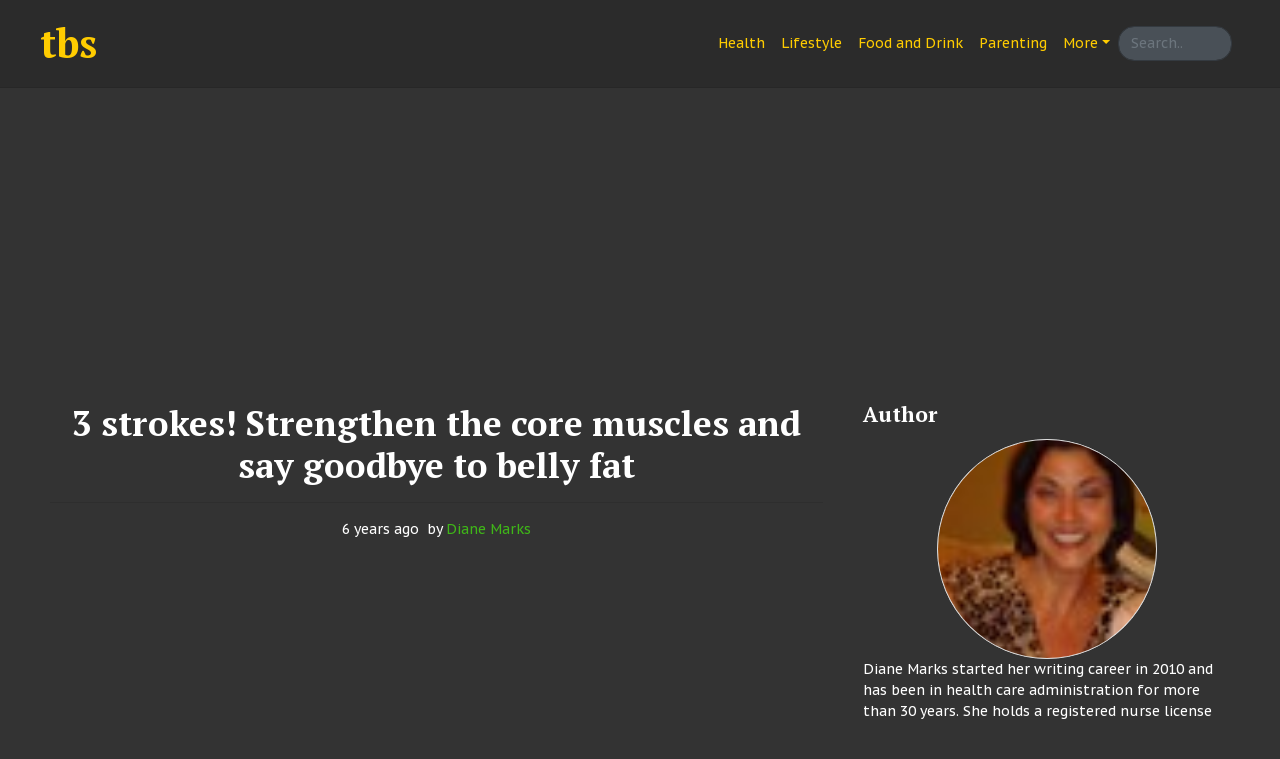

--- FILE ---
content_type: text/html
request_url: https://www.2bstronger.com/article/fitness/3-strokes-strengthen-the-core-muscles-and-say-goodbye-to-belly-fat-58769.html
body_size: 6790
content:

<!DOCTYPE html>
<html lang="en">
<head>
  <meta charset="utf-8">
	<meta http-equiv="X-UA-Compatible" content="IE=edge">
	<meta name="viewport" content="width=device-width, initial-scale=1, shrink-to-fit=no">
  <link rel="icon" href="https://www.2bstronger.com/favicon.ico">
	<meta name="author" content="2bstronger.com">

  
  <meta name="description" content="During fitness, most of you will focus on the chest, back muscles and other parts, so that your body looks thicker, and GQ has also introduced a lot of related moves. This time I want to teach you three core trainings, mainly to exercise the internal and external oblique muscles, rectus abdominis, and transverse abdominis, which are difficult to be practiced in the abdomen. I want to make the upper body look more symmetrical and have a line. Learn quickly">
  <meta name="keywords" content="core muscle exercises,stomach fat reduction tips,best way to strengthen core muscles,how to lose belly fat fast,reasons to exercise core muscles,exercises for oblique muscles,tips for flat stomach,best method to reduce belly fat,strengthening transverse abdominis muscle,guide to losing stomach fat">
  <meta name="title" content="3 strokes! Strengthen the core muscles and say goodbye to belly fat | 2bstronger.com">
  <title>3 strokes! Strengthen the core muscles and say goodbye to belly fat | 2bstronger.com</title>
  
  <link rel="stylesheet" href="https://cdn.jsdelivr.net/gh/fancyapps/fancybox@3.5.2/dist/jquery.fancybox.min.css" />

  <link href="https://www.2bstronger.com/static/css/app.css?t=2019051517" rel="stylesheet">
  <link href="https://www.2bstronger.com/static/css/tb.css?t=2019020112317" rel="stylesheet">
  <meta name="p:domain_verify" content="e298499e8402e52ed84c01d3db83a364"/>

<!-- Google tag (gtag.js) -->
<script async src="https://www.googletagmanager.com/gtag/js?id=G-3S7WCEHF8G"></script>
<script>
  window.dataLayer = window.dataLayer || [];
  function gtag(){dataLayer.push(arguments);}
  gtag('js', new Date());

  gtag('config', 'G-3S7WCEHF8G');
</script>

<script async src="//pagead2.googlesyndication.com/pagead/js/adsbygoogle.js"></script>
<script>
     (adsbygoogle = window.adsbygoogle || []).push({
          google_ad_client: "ca-pub-9996607268589382",
          enable_page_level_ads: true
     });
</script>
  <script type="text/javascript">
    (function(c,l,a,r,i,t,y){
        c[a]=c[a]||function(){(c[a].q=c[a].q||[]).push(arguments)};
        t=l.createElement(r);t.async=1;t.src="https://www.clarity.ms/tag/"+i;
        y=l.getElementsByTagName(r)[0];y.parentNode.insertBefore(t,y);
    })(window, document, "clarity", "script", "jwt20ev1ch");
</script>
</head>
<body>

<div id="fb-root"></div>
<script async defer crossorigin="anonymous" src="https://connect.facebook.net/en_US/sdk.js#xfbml=1&version=v3.2&appId=309120086370218&autoLogAppEvents=1"></script>

  <header role="banner">
    <nav class="navbar navbar-expand-md absolute-top bg-white bg-top-navbar">
      <div class="container">

        <button class="navbar-toggler order-2 order-md-1" type="button" data-toggle="collapse" data-target="#navbar" aria-controls="navbar" aria-expanded="false" aria-label="Toggle navigation">
          <span class="navbar-toggler-icon"></span>
        </button>
        <a class="navbar-brand mx-auto order-1 order-md-3" href="https://www.2bstronger.com">tbs</a>

        <div class="collapse navbar-collapse order-4 order-md-4" id="navbar">
          <ul class="navbar-nav ml-auto">
            <li class="nav-item"><a class="nav-link" href="https://www.2bstronger.com/cat/health/">Health</a></li>
            <li class="nav-item"><a class="nav-link" href="https://www.2bstronger.com/cat/lifestyle/">Lifestyle</a></li>
            <li class="nav-item"><a class="nav-link" href="https://www.2bstronger.com/cat/food-and-drink/">Food and Drink</a></li>
            <li class="nav-item"><a class="nav-link" href="https://www.2bstronger.com/cat/parenting/">Parenting</a></li>
            <li class="nav-item dropdown">
              <a class="nav-link dropdown-toggle" href="#" id="dropdown02" data-toggle="dropdown" aria-haspopup="true" aria-expanded="false">More</a>
              <div class="dropdown-menu" aria-labelledby="dropdown02">
                <a class="dropdown-item" href="https://www.2bstronger.com/cat/diseases-and-conditions/">Diseases and Conditions</a>
                <a class="dropdown-item" href="https://www.2bstronger.com/cat/sports-and-fitness/">Sports and Fitness</a>
                <a class="dropdown-item" href="https://www.2bstronger.com/cat/weight-management/">Weight Management</a>
                <a class="dropdown-item" href="https://www.2bstronger.com/cat/fashion-style-personal-care/">Fashion, Style and Personal Care</a>
                <a class="dropdown-item" href="https://www.2bstronger.com/cat/relationships-and-family/">Relationships and Family</a>
                <a class="dropdown-item" href="https://www.2bstronger.com/cat/fashion-style-and-personal-care/">Fashion, Style and Personal Care</a>
              </div>
            </li>
          </ul>
          <form class="form-inline" role="search">
            <input class="search js-search form-control form-control-rounded mr-sm-2" type="text" title="Enter search query here.." placeholder="Search.." aria-label="Search">
          </form>
        </div>
      </div>
    </nav>
  </header>
  <main class="main pt-4" role="main">
    <div class="container">
    <script async src="//pagead2.googlesyndication.com/pagead/js/adsbygoogle.js"></script>
<ins class="adsbygoogle"
     style="display:block; text-align:center;"
     data-ad-layout="in-article"
     data-ad-format="fluid"
     data-ad-client="ca-pub-9996607268589382"
     data-ad-slot="6645201533"></ins>
<script>
     (adsbygoogle = window.adsbygoogle || []).push({});
</script>
      <div class="row">
        <div class="col-md-8">
          
<article class="card mb-4">
    <header class="card-header text-center">
        <h1 class="card-title">3 strokes! Strengthen the core muscles and say goodbye to belly fat</h1>
        <hr/>
        <div class="card-meta">
        <time class="timeago" datetime="2019-03-12 17:53:12">2019-03-12 17:53:12</time> &nbsp;by&nbsp;<span class="text-success">Diane Marks</span>
        </div>
    </header>
<div class="card-body article-2b-body">
  <script async src="//pagead2.googlesyndication.com/pagead/js/adsbygoogle.js"></script>
<ins class="adsbygoogle"
     style="display:block; text-align:center;"
     data-ad-layout="in-article"
     data-ad-format="fluid"
     data-ad-client="ca-pub-9996607268589382"
     data-ad-slot="6645201533"></ins>
<script>
     (adsbygoogle = window.adsbygoogle || []).push({});
</script>
  <p>During fitness, most of you will focus on the chest, back muscles and other parts, so that your body looks thicker, and GQ has also introduced a lot of related moves. This time I want to teach you three core trainings, mainly to exercise the internal and external oblique muscles, rectus abdominis, and transverse abdominis, which are difficult to be practiced in the abdomen. I want to make the upper body look more symmetrical and have a line. Learn quickly</p>

    <p>During fitness, most of you will focus on the chest, back muscles and other parts, so that your body looks thicker, and GQ has also introduced a lot of related moves. This time I want to teach you three core trainings, mainly to exercise the internal and external oblique muscles, rectus abdominis, and transverse abdominis, which are difficult to be practiced in the abdomen. I want to make the upper body look more symmetrical and have a line. Learn quickly!</p>
<div class="row"><a class="mx-auto" data-fancybox="gallery" href="https://image.2bstronger.com/article/fitness/3-strokes-strengthen-the-core-muscles-and-say-goodbye-to-belly-fat-58769/1000.jpg"><img class="img-thumbnail article-image"src="https://image.2bstronger.com/sarticle/fitness/3-strokes-strengthen-the-core-muscles-and-say-goodbye-to-belly-fat-58769/1000.jpg" alt=""></a></div>

<p>In order to avoid direct contact with the floor or a hard surface, the following actions are recommended. It is recommended to prepare a light mat such as a yoga mat to assist.</p>

<h2>1ã€Mountain plane support method</h2>
<p>Number of times: 5 times</p>
<p>Start: The body naturally squats on the ground, then the arm raises the body, while the shoulders and elbows must be in a straight line, the legs are straight back, the toes are pointed, the back is straight, the palms of the hands are up, then the thumb should It is on both sides of the body.</p>
<p>Action: Lift the buttocks up, then head to the ground, and then divide the hands to the left and right sides to make the body appear as a pointed triangle.</p>
<p>Finishing: Push forward with your ankles, then slowly lower your hips and take your hands back to the origin.</p>
<h2>2. Hip joint plane support method</h2>
<p>Number of times: Can be repeated multiple times, but remember to have the same number of left and right.</p>
<p>Start: The body naturally squats on the ground, then the arm raises the body, while the shoulders and elbows must be in a straight line, the legs are straight back, point to the ground with the toes, the head and back are straight, and the palms of the hands are up. Then the thumb goes to the sides of the body.</p>
<p>Action: swinging the hip from left to right and from right to left. While swinging on the buttocks, the arm on the same side can also move slightly with the amplitude of the swing, so that it is repeated many times.</p>
<h2>3. Sea star type plane support method</h2>
<p>Number of times: Can be repeated multiple times, but remember to have the same number of left and right.</p>
<p>Start: The body naturally squats on the ground, then the arm raises the body, while the shoulders and elbows must be in a straight line, the legs are straight back, point to the ground with the toes, the head and back are straight, and the palms of the hands are up. At this time, the thumb should be on both sides of the body, and the feet should be kept at the same shoulder width.</p>
<p>Action: Slowly shift the center of gravity to the elbows and toes on either side of the body, so that the plane of the body turns perpendicular to the ground. Then, the hand and foot that do not support the ground should be raised and straightened as much as possible, and maintained for one minute for the other side.</p>



<script async src="//pagead2.googlesyndication.com/pagead/js/adsbygoogle.js"></script>
<!-- 2b_article_text -->
<ins class="adsbygoogle"
     style="display:block"
     data-ad-client="ca-pub-9996607268589382"
     data-ad-slot="7060316650"
     data-ad-format="auto"
     data-full-width-responsive="true"></ins>
<script>
(adsbygoogle = window.adsbygoogle || []).push({});
</script>

<h3>Comments</h3>



  <div class="mt-5">
    <h5>Write a response</h5>
    <div class="row">
      <input type="hidden" class="form-control" id="articleId" name="articleId" value="58769">
      <input type="hidden" class="form-control" id="res-csrf-token" name="csrf_token" value="eyJrIjoibFFrRURmREpuYWsrdzdGUzF4amhITGg1V3haZzM3VmZyMUJEMW83SnZkUT0ifQ==.jjk+mZzuQJdNzRvlIOjJBKjXvHY=">
      <input type="hidden" class="form-control" id="res-id" name="resId" value="">
      <div class="col-md-4">
        <input type="text" class="form-control" id="res-name" name="name" placeholder="Your name">
      </div>
      <div class="col-md-5">
        <input type="email" class="form-control" id="res-email" name="email" placeholder="Your email">
      </div>
      <div class="col-md-3">
        <select class="form-control" id="res-gender"><option value="female">Female</option><option value="male">Male</option></select>                </div>
      </div>
    </div>
    <textarea id="res-content" class="form-control mt-3" rows="3" placeholder="Write a response.."></textarea>
    <button id="article-response-btn" class="btn btn-success mt-3">Publish</button>
  </div>
  
	<div class="fb-comments" data-href="https://www.2bstronger.com/article/fitness/3-strokes-strengthen-the-core-muscles-and-say-goodbye-to-belly-fat-58769.html" data-numposts="5" data-width="100%"></div>
	      </article><!-- /.card -->
        </div>
        <div class="col-md-4 ml-auto">
        


<aside class="sidebar">

    <div class="card mb-4">
        <div class="card-body">
        <h4 class="card-title">Author</h4>
        <div class="text-center">
            <div class="avatar-img">
            <img src="https://image.2bstronger.com/writer/diane-marks-1004/avatar.jpg" class="mx-auto d-block img-thumbnail-circle" alt="Diane Marks">
            </div>
        </div>
        <p class="card-text">Diane Marks started her writing career in 2010 and has been in health care administration for more than 30 years. She holds a registered nurse license from Citizens General Hospital School of Nursing, a Bachelor of Arts in health care education from California University of Pennsylvania and a Master of Science in health administration from the University of Pittsburgh. 
        </p>
        </div>
    </div><!-- /.card -->
</aside>


<aside class="sidebar sidebar-sticky">

<script async src="https://pagead2.googlesyndication.com/pagead/js/adsbygoogle.js?client=ca-pub-9996607268589382"
     crossorigin="anonymous"></script>
<!-- 2b_building -->
<ins class="adsbygoogle"
     style="display:block"
     data-ad-client="ca-pub-9996607268589382"
     data-ad-slot="9718269580"
     data-ad-format="auto"></ins>
<script>
     (adsbygoogle = window.adsbygoogle || []).push({});
</script>
    
    <div class="card mb-4">
        <div class="card-body">
        <h4 class="card-title">People Are Reading</h4>
        </div>
        
        <ol class="people-are-reading">
        
         <li><a href="https://www.2bstronger.com/article/diets/7-ways-to-tell-if-a-weight-loss-program-is-actually-legit-59883.html">7 Ways to Tell if a Weight-Loss Program Is Actually Legit</a></li>
        
         <li><a href="https://www.2bstronger.com/article/weight-loss/how-whole30-really-works-and-how-to-get-started-59882.html">How Whole30 Really Works — and How to Get Started</a></li>
        
         <li><a href="https://www.2bstronger.com/article/diet-and-nutrition/easy-way-to-reduce-your-sugar-intake-58789.html">Easy way to reduce your sugar intake</a></li>
        
         <li><a href="https://www.2bstronger.com/article/family-health/you-should-cover-your-mouth-and-nose-instead-of-hands-when-you-sneeze--58788.html">You should cover your mouth and nose instead of hands when you sneeze, </a></li>
        
         <li><a href="https://www.2bstronger.com/article/fitness/why-exercise-alone-may-not-be-the-key-to-weight-loss-58787.html">Why Exercise Alone May Not Be the Key to Weight Loss?</a></li>
        
        </ol>
        
    </div>

    
</aside>
        </div>
      </div>
      <script async src="https://pagead2.googlesyndication.com/pagead/js/adsbygoogle.js"></script>
<!-- 2b_footer -->
<ins class="adsbygoogle"
     style="display:block"
     data-ad-client="ca-pub-9996607268589382"
     data-ad-slot="9930022578"
     data-ad-format="auto"
     data-full-width-responsive="true"></ins>
<script>
     (adsbygoogle = window.adsbygoogle || []).push({});
</script>
    </div>
  </main>
        
  <div class="site-newsletter">
    <div class="container">
      <div class="text-center">
        <h3 class="h4 mb-2">Subscribe to our newsletter</h3>
        <p class="text-muted">Join our monthly newsletter and never miss out on new stories and promotions.</p>

        <div class="row">
          <div class="col-xs-12 col-sm-12 col-md-12 col-lg-5 ml-auto mr-auto">
            <div class="input-group mb-3 mt-3">
              <input type="email" class="form-control" id="subscribe-email" name="email" aria-describedby="emailHelp" placeholder="Enter email">
              <select class="form-control" id="gender">
                <option value="male">Male</option>
                <option value="female">Female</option>
              </select>
              <span class="input-group-btn">
                <button id="btn-subscribe" class="btn btn-secondary" type="button">Subscribe</button>
              </span>
            </div>
          </div>
        </div>
      </div>
      <script async src="https://pagead2.googlesyndication.com/pagead/js/adsbygoogle.js"></script>
<!-- 2b_footer -->
<ins class="adsbygoogle"
     style="display:block"
     data-ad-client="ca-pub-9996607268589382"
     data-ad-slot="9930022578"
     data-ad-format="auto"
     data-full-width-responsive="true"></ins>
<script>
     (adsbygoogle = window.adsbygoogle || []).push({});
</script>
    </div>
  </div>
<!--  -->
<footer class="site-footer bg-darkest" role="contentinfo">
    <div class="container">

      <ul class="nav justify-content-center">
        <li class="nav-item">
          <a class="nav-link" href="/privacy-policy.html">Privacy policy</a>
        </li>
        <li class="nav-item">
          <a class="nav-link" href="/contact.html">Contact</a>
        </li>
      </ul>
      <div class="copy">
        &copy; 2bstronger.com 2019<br />
        All rights reserved
      </div>
    </div>
  </footer>

<script src="/static/js/app.js"></script>
<script src="https://cdn.jsdelivr.net/gh/fancyapps/fancybox@3.5.2/dist/jquery.fancybox.min.js"></script>
<script type="text/javascript">
        $(document).ready(function(){
          $('[data-fancybox="gallery"]').fancybox({
            loop: true,
            preventCaptionOverlap: true,
            keyboard: true,
            arrows: true,
            thumbs : {
              autoStart : true
            },buttons: [
              "zoom",
              "share",
              "slideShow",
              //"fullScreen",
              //"download",
              "thumbs",
              "close"
            ],
            thumbs : {
              autoStart   : false,                  // Display thumbnails on opening
              hideOnClose : true,                   // Hide thumbnail grid when closing animation starts
              parentEl    : '.fancybox-container',  // Container is injected into this element
              axis        : 'y'                     // Vertical (y) or horizontal (x) scrolling
            },

          share: {
            url: function(instance, item) {
              return (
                (!instance.currentHash && !(item.type === "inline" || item.type === "html") ? item.origSrc || item.src : false) || window.location
              );
            },
            descr: function(instance, item) {
              return (
                item.data.descr
              );
            },
            tpl:
              '<div class="fancybox-share">' +
              "<h1>{{SHARE}}</h1>" +
              "<p>" +
              '<a class="fancybox-share__button fancybox-share__button--fb" href="https://www.facebook.com/sharer/sharer.php?u={{url}}">' +
              '<svg viewBox="0 0 512 512" xmlns="http://www.w3.org/2000/svg"><path d="m287 456v-299c0-21 6-35 35-35h38v-63c-7-1-29-3-55-3-54 0-91 33-91 94v306m143-254h-205v72h196" /></svg>' +
              "<span>Facebook</span>" +
              "</a>" +
              '<a class="fancybox-share__button fancybox-share__button--tw" href="https://twitter.com/intent/tweet?url={{url}}">' +
              '<svg viewBox="0 0 512 512" xmlns="http://www.w3.org/2000/svg"><path d="m456 133c-14 7-31 11-47 13 17-10 30-27 37-46-15 10-34 16-52 20-61-62-157-7-141 75-68-3-129-35-169-85-22 37-11 86 26 109-13 0-26-4-37-9 0 39 28 72 65 80-12 3-25 4-37 2 10 33 41 57 77 57-42 30-77 38-122 34 170 111 378-32 359-208 16-11 30-25 41-42z" /></svg>' +
              "<span>Twitter</span>" +
              "</a>" +
              '<a class="fancybox-share__button fancybox-share__button--pt" href="https://www.pinterest.com/pin/create/button/?url={{url}}&media={{media}}">' +
              '<svg viewBox="0 0 512 512" xmlns="http://www.w3.org/2000/svg"><path d="m265 56c-109 0-164 78-164 144 0 39 15 74 47 87 5 2 10 0 12-5l4-19c2-6 1-8-3-13-9-11-15-25-15-45 0-58 43-110 113-110 62 0 96 38 96 88 0 67-30 122-73 122-24 0-42-19-36-44 6-29 20-60 20-81 0-19-10-35-31-35-25 0-44 26-44 60 0 21 7 36 7 36l-30 125c-8 37-1 83 0 87 0 3 4 4 5 2 2-3 32-39 42-75l16-64c8 16 31 29 56 29 74 0 124-67 124-157 0-69-58-132-146-132z" fill="#fff"/></svg>' +
              "<span>Pinterest</span>" +
              "</a>" +
              "</p>" +
              '<p><input class="fancybox-share__input" type="text" value="{{url_raw}}" /></p>' +
              "</div>"
          },
          caption : function( instance, item ) {
              var caption = $(this).data('caption') || '';
              var page_url=encodeURIComponent(document.location.href)
              var media_url=encodeURIComponent(item.src)
              if ( item.type === 'image' ) {
                  caption = (caption.length ? caption : '')
                  +"<p>" +
              '<a class="fancybox-share__button fancybox-share__button--fb" href="https://www.facebook.com/sharer/sharer.php?u='+page_url+'" target="_blank">' +
              '<svg viewBox="0 0 512 512" xmlns="http://www.w3.org/2000/svg"><path d="m287 456v-299c0-21 6-35 35-35h38v-63c-7-1-29-3-55-3-54 0-91 33-91 94v306m143-254h-205v72h196" /></svg>' +
              "<span>Facebook</span>" +
              "</a>" +
              '<a class="fancybox-share__button fancybox-share__button--tw" href="https://twitter.com/intent/tweet?url='+page_url+'&text='+caption+'"  target="_blank">' +
              '<svg viewBox="0 0 512 512" xmlns="http://www.w3.org/2000/svg"><path d="m456 133c-14 7-31 11-47 13 17-10 30-27 37-46-15 10-34 16-52 20-61-62-157-7-141 75-68-3-129-35-169-85-22 37-11 86 26 109-13 0-26-4-37-9 0 39 28 72 65 80-12 3-25 4-37 2 10 33 41 57 77 57-42 30-77 38-122 34 170 111 378-32 359-208 16-11 30-25 41-42z" /></svg>' +
              "<span>Twitter</span>" +
              "</a>" +
              '<a class="fancybox-share__button fancybox-share__button--pt" href="https://www.pinterest.com/pin/create/button/?url='+page_url+'&description='+caption+'&media='+media_url+'"  target="_blank">' +
              '<svg viewBox="0 0 512 512" xmlns="http://www.w3.org/2000/svg"><path d="m265 56c-109 0-164 78-164 144 0 39 15 74 47 87 5 2 10 0 12-5l4-19c2-6 1-8-3-13-9-11-15-25-15-45 0-58 43-110 113-110 62 0 96 38 96 88 0 67-30 122-73 122-24 0-42-19-36-44 6-29 20-60 20-81 0-19-10-35-31-35-25 0-44 26-44 60 0 21 7 36 7 36l-30 125c-8 37-1 83 0 87 0 3 4 4 5 2 2-3 32-39 42-75l16-64c8 16 31 29 56 29 74 0 124-67 124-157 0-69-58-132-146-132z" fill="#fff"/></svg>' +
              "<span>Pinterest</span>" +
              "</a>" +
              "</p>";
              }
              return caption;
          }
          });
		  
        });
      </script>
<script type="text/javascript">
  $(document).ready(function(){
    $('#btn-subscribe').on('click', function() {

      if('$("#subscribe-email").val()' ==''){
        alert("invalid email format");
        return false;
      }
      ga('send', 'event', 'subscribe', location.href, $("#gender").val()+";"+$("#subscribe-email").val());

      $.ajax({
        url: 'https://www.2bstronger.com/addSubscribe.html',
        type: 'POST',
        data: {'email':$("#subscribe-email").val(),"gender":$("#gender").val()},
        success: function (resultData) {
            alert("Subscribe success");
        },
        error: function (resultData) {
            alert("Subscribe fails");
        }
      });
      
      return false;
    });    
  });
</script>

<script type="text/javascript">
  $(document).ready(function(){
    $('#article-response-btn').on('click', function() {
      articleId=$("#articleId").val();
      name=$("#res-name").val();
      resId=$("#res-id").val();
      email=$("#res-email").val();
      content=$("#res-content").val();
      gender=$("#res-gender").val();
      csrf_token=$("#res-csrf-token").val()
      ga('send', 'event', 'contact', location.href, articleId+";"+gender+";"+name+";"+email+";"+content);

     $.ajax({
        url: 'https://www.2bstronger.com/article/addResponse.html',
        type: 'POST',
        data: {'articleId':articleId,"name":name,"email":email,"content":content,"gender":gender,"csrf_token":csrf_token,"resId":resId},
        success: function (resultData) {
            alert("Subscribe success");
            location.reload();
        },
        error: function (resultData) {
            alert("Subscribe fails");
        }
      });
      return false;
    });
  });
</script>

<script defer src="https://static.cloudflareinsights.com/beacon.min.js/vcd15cbe7772f49c399c6a5babf22c1241717689176015" integrity="sha512-ZpsOmlRQV6y907TI0dKBHq9Md29nnaEIPlkf84rnaERnq6zvWvPUqr2ft8M1aS28oN72PdrCzSjY4U6VaAw1EQ==" data-cf-beacon='{"version":"2024.11.0","token":"07686872c8e14dffba2a68245f78c1b1","r":1,"server_timing":{"name":{"cfCacheStatus":true,"cfEdge":true,"cfExtPri":true,"cfL4":true,"cfOrigin":true,"cfSpeedBrain":true},"location_startswith":null}}' crossorigin="anonymous"></script>
</body>
</html>


--- FILE ---
content_type: text/html; charset=utf-8
request_url: https://www.google.com/recaptcha/api2/aframe
body_size: 266
content:
<!DOCTYPE HTML><html><head><meta http-equiv="content-type" content="text/html; charset=UTF-8"></head><body><script nonce="Q804qXra562C5cyB7p1Pkg">/** Anti-fraud and anti-abuse applications only. See google.com/recaptcha */ try{var clients={'sodar':'https://pagead2.googlesyndication.com/pagead/sodar?'};window.addEventListener("message",function(a){try{if(a.source===window.parent){var b=JSON.parse(a.data);var c=clients[b['id']];if(c){var d=document.createElement('img');d.src=c+b['params']+'&rc='+(localStorage.getItem("rc::a")?sessionStorage.getItem("rc::b"):"");window.document.body.appendChild(d);sessionStorage.setItem("rc::e",parseInt(sessionStorage.getItem("rc::e")||0)+1);localStorage.setItem("rc::h",'1769042040810');}}}catch(b){}});window.parent.postMessage("_grecaptcha_ready", "*");}catch(b){}</script></body></html>